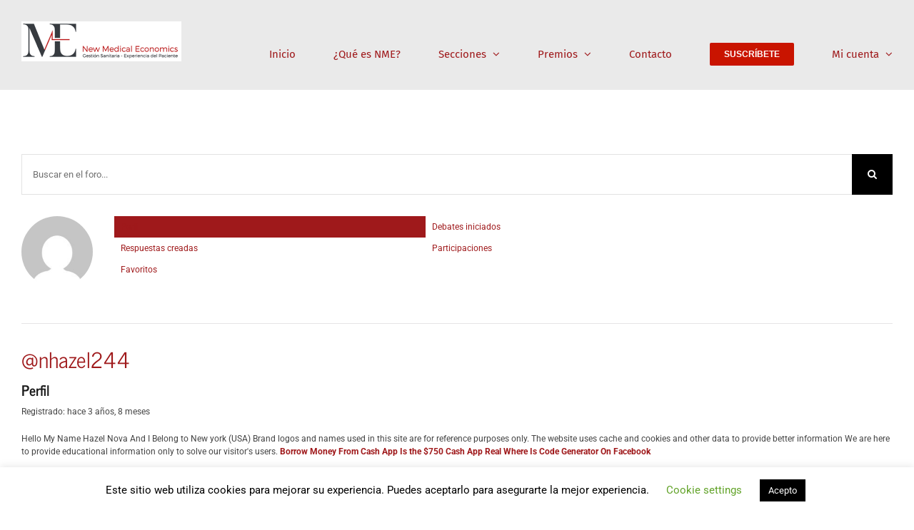

--- FILE ---
content_type: text/html; charset=UTF-8
request_url: https://www.newmedicaleconomics.es/forums/users/nhazel244/
body_size: 15439
content:
<!DOCTYPE html>
<html class="avada-html-layout-wide avada-html-header-position-top awb-scroll" lang="es" xmlns:fb="https://www.facebook.com/2008/fbml" xmlns:addthis="https://www.addthis.com/help/api-spec"  prefix="og: http://ogp.me/ns# fb: http://ogp.me/ns/fb#">
<head>
	<meta http-equiv="X-UA-Compatible" content="IE=edge" />
	<meta http-equiv="Content-Type" content="text/html; charset=utf-8"/>
	<meta name="viewport" content="width=device-width, initial-scale=1" />
	<meta name='robots' content='index, follow, max-image-preview:large, max-snippet:-1, max-video-preview:-1' />

	<!-- This site is optimized with the Yoast SEO plugin v19.0 - https://yoast.com/wordpress/plugins/seo/ -->
	<title>New Medical Economics</title>
	<meta property="og:locale" content="es_ES" />
	<meta property="og:type" content="website" />
	<meta property="og:site_name" content="New Medical Economics" />
	<meta name="twitter:card" content="summary_large_image" />
	<script type="application/ld+json" class="yoast-schema-graph">{"@context":"https://schema.org","@graph":[{"@type":"WebSite","@id":"https://www.newmedicaleconomics.es/#website","url":"https://www.newmedicaleconomics.es/","name":"New Medical Economics","description":"Gesti&oacute;n sanitaria - Experiencia del paciente","potentialAction":[{"@type":"SearchAction","target":{"@type":"EntryPoint","urlTemplate":"https://www.newmedicaleconomics.es/?s={search_term_string}"},"query-input":"required name=search_term_string"}],"inLanguage":"es"},{"@type":"WebPage","@id":"#webpage","url":"","name":"","isPartOf":{"@id":"https://www.newmedicaleconomics.es/#website"},"breadcrumb":{"@id":"#breadcrumb"},"inLanguage":"es","potentialAction":[{"@type":"ReadAction","target":[""]}]},{"@type":"BreadcrumbList","@id":"#breadcrumb","itemListElement":[{"@type":"ListItem","position":1,"name":"Portada","item":"https://www.newmedicaleconomics.es/"},{"@type":"ListItem","position":2,"name":""}]}]}</script>
	<!-- / Yoast SEO plugin. -->


<link rel='dns-prefetch' href='//s7.addthis.com' />
<link rel='dns-prefetch' href='//s.w.org' />
<link rel="alternate" type="application/rss+xml" title="New Medical Economics &raquo; Feed" href="https://www.newmedicaleconomics.es/feed/" />
<link rel="alternate" type="application/rss+xml" title="New Medical Economics &raquo; Feed de los comentarios" href="https://www.newmedicaleconomics.es/comments/feed/" />
					<link rel="shortcut icon" href="https://www.newmedicaleconomics.es/wp-content/uploads/2019/06/imagotipo.png" type="image/x-icon" />
		
					<!-- Apple Touch Icon -->
			<link rel="apple-touch-icon" sizes="180x180" href="https://www.newmedicaleconomics.es/wp-content/uploads/2019/06/imagotipo.png">
		
					<!-- Android Icon -->
			<link rel="icon" sizes="192x192" href="https://www.newmedicaleconomics.es/wp-content/uploads/2019/06/imagotipo.png">
		
					<!-- MS Edge Icon -->
			<meta name="msapplication-TileImage" content="https://www.newmedicaleconomics.es/wp-content/uploads/2019/06/imagotipo.png">
						<script type="text/javascript">
			window._wpemojiSettings = {"baseUrl":"https:\/\/s.w.org\/images\/core\/emoji\/13.1.0\/72x72\/","ext":".png","svgUrl":"https:\/\/s.w.org\/images\/core\/emoji\/13.1.0\/svg\/","svgExt":".svg","source":{"concatemoji":"https:\/\/www.newmedicaleconomics.es\/wp-includes\/js\/wp-emoji-release.min.js?ver=5.8.10"}};
			!function(e,a,t){var n,r,o,i=a.createElement("canvas"),p=i.getContext&&i.getContext("2d");function s(e,t){var a=String.fromCharCode;p.clearRect(0,0,i.width,i.height),p.fillText(a.apply(this,e),0,0);e=i.toDataURL();return p.clearRect(0,0,i.width,i.height),p.fillText(a.apply(this,t),0,0),e===i.toDataURL()}function c(e){var t=a.createElement("script");t.src=e,t.defer=t.type="text/javascript",a.getElementsByTagName("head")[0].appendChild(t)}for(o=Array("flag","emoji"),t.supports={everything:!0,everythingExceptFlag:!0},r=0;r<o.length;r++)t.supports[o[r]]=function(e){if(!p||!p.fillText)return!1;switch(p.textBaseline="top",p.font="600 32px Arial",e){case"flag":return s([127987,65039,8205,9895,65039],[127987,65039,8203,9895,65039])?!1:!s([55356,56826,55356,56819],[55356,56826,8203,55356,56819])&&!s([55356,57332,56128,56423,56128,56418,56128,56421,56128,56430,56128,56423,56128,56447],[55356,57332,8203,56128,56423,8203,56128,56418,8203,56128,56421,8203,56128,56430,8203,56128,56423,8203,56128,56447]);case"emoji":return!s([10084,65039,8205,55357,56613],[10084,65039,8203,55357,56613])}return!1}(o[r]),t.supports.everything=t.supports.everything&&t.supports[o[r]],"flag"!==o[r]&&(t.supports.everythingExceptFlag=t.supports.everythingExceptFlag&&t.supports[o[r]]);t.supports.everythingExceptFlag=t.supports.everythingExceptFlag&&!t.supports.flag,t.DOMReady=!1,t.readyCallback=function(){t.DOMReady=!0},t.supports.everything||(n=function(){t.readyCallback()},a.addEventListener?(a.addEventListener("DOMContentLoaded",n,!1),e.addEventListener("load",n,!1)):(e.attachEvent("onload",n),a.attachEvent("onreadystatechange",function(){"complete"===a.readyState&&t.readyCallback()})),(n=t.source||{}).concatemoji?c(n.concatemoji):n.wpemoji&&n.twemoji&&(c(n.twemoji),c(n.wpemoji)))}(window,document,window._wpemojiSettings);
		</script>
		<!-- www.newmedicaleconomics.es is managing ads with Advanced Ads 2.0.14 – https://wpadvancedads.com/ --><script id="newme-ready">
			window.advanced_ads_ready=function(e,a){a=a||"complete";var d=function(e){return"interactive"===a?"loading"!==e:"complete"===e};d(document.readyState)?e():document.addEventListener("readystatechange",(function(a){d(a.target.readyState)&&e()}),{once:"interactive"===a})},window.advanced_ads_ready_queue=window.advanced_ads_ready_queue||[];		</script>
		<style type="text/css">
img.wp-smiley,
img.emoji {
	display: inline !important;
	border: none !important;
	box-shadow: none !important;
	height: 1em !important;
	width: 1em !important;
	margin: 0 .07em !important;
	vertical-align: -0.1em !important;
	background: none !important;
	padding: 0 !important;
}
</style>
	<link rel='stylesheet' id='formidable-css'  href='https://www.newmedicaleconomics.es/wp-content/plugins/formidable/css/formidableforms.css?ver=11251634' type='text/css' media='all' />
<style id='wppb-content-restriction-start-style-inline-css' type='text/css'>


</style>
<style id='wppb-content-restriction-end-style-inline-css' type='text/css'>


</style>
<style id='wppb-edit-profile-style-inline-css' type='text/css'>


</style>
<style id='wppb-login-style-inline-css' type='text/css'>


</style>
<style id='wppb-recover-password-style-inline-css' type='text/css'>


</style>
<style id='wppb-register-style-inline-css' type='text/css'>


</style>
<link rel='stylesheet' id='cookie-law-info-css'  href='https://www.newmedicaleconomics.es/wp-content/plugins/cookie-law-info/legacy/public/css/cookie-law-info-public.css?ver=3.3.7' type='text/css' media='all' />
<link rel='stylesheet' id='cookie-law-info-gdpr-css'  href='https://www.newmedicaleconomics.es/wp-content/plugins/cookie-law-info/legacy/public/css/cookie-law-info-gdpr.css?ver=3.3.7' type='text/css' media='all' />
<link rel='stylesheet' id='cf7-extension-front-style-css'  href='https://www.newmedicaleconomics.es/wp-content/plugins/extensions-for-cf7/assets/css/cf7-extension-front-style.css?ver=3.3.5' type='text/css' media='all' />
<link rel='stylesheet' id='ppress-frontend-css'  href='https://www.newmedicaleconomics.es/wp-content/plugins/wp-user-avatar/assets/css/frontend.min.css?ver=4.15.25' type='text/css' media='all' />
<link rel='stylesheet' id='ppress-flatpickr-css'  href='https://www.newmedicaleconomics.es/wp-content/plugins/wp-user-avatar/assets/flatpickr/flatpickr.min.css?ver=4.15.25' type='text/css' media='all' />
<link rel='stylesheet' id='ppress-select2-css'  href='https://www.newmedicaleconomics.es/wp-content/plugins/wp-user-avatar/assets/select2/select2.min.css?ver=5.8.10' type='text/css' media='all' />
<link rel='stylesheet' id='addthis_all_pages-css'  href='https://www.newmedicaleconomics.es/wp-content/plugins/addthis-follow/frontend/build/addthis_wordpress_public.min.css?ver=5.8.10' type='text/css' media='all' />
<link rel='stylesheet' id='fusion-dynamic-css-css'  href='https://www.newmedicaleconomics.es/wp-content/uploads/fusion-styles/1486d57b469e99bdf6065a24bdd19d48.min.css?ver=3.10.1' type='text/css' media='all' />
<link rel='stylesheet' id='wppb_stylesheet-css'  href='https://www.newmedicaleconomics.es/wp-content/plugins/profile-builder/assets/css/style-front-end.css?ver=3.15.0' type='text/css' media='all' />
<script type='text/javascript' src='https://www.newmedicaleconomics.es/wp-includes/js/jquery/jquery.min.js?ver=3.6.0' id='jquery-core-js'></script>
<script type='text/javascript' src='https://www.newmedicaleconomics.es/wp-includes/js/jquery/jquery-migrate.min.js?ver=3.3.2' id='jquery-migrate-js'></script>
<script type='text/javascript' id='cookie-law-info-js-extra'>
/* <![CDATA[ */
var Cli_Data = {"nn_cookie_ids":[],"cookielist":[],"non_necessary_cookies":[],"ccpaEnabled":"","ccpaRegionBased":"","ccpaBarEnabled":"","strictlyEnabled":["necessary","obligatoire"],"ccpaType":"gdpr","js_blocking":"","custom_integration":"","triggerDomRefresh":"","secure_cookies":""};
var cli_cookiebar_settings = {"animate_speed_hide":"500","animate_speed_show":"500","background":"#FFF","border":"#b1a6a6c2","border_on":"","button_1_button_colour":"#000","button_1_button_hover":"#000000","button_1_link_colour":"#fff","button_1_as_button":"1","button_1_new_win":"","button_2_button_colour":"#333","button_2_button_hover":"#292929","button_2_link_colour":"#444","button_2_as_button":"","button_2_hidebar":"","button_3_button_colour":"#000","button_3_button_hover":"#000000","button_3_link_colour":"#fff","button_3_as_button":"1","button_3_new_win":"","button_4_button_colour":"#000","button_4_button_hover":"#000000","button_4_link_colour":"#62a329","button_4_as_button":"","button_7_button_colour":"#61a229","button_7_button_hover":"#4e8221","button_7_link_colour":"#fff","button_7_as_button":"1","button_7_new_win":"","font_family":"inherit","header_fix":"","notify_animate_hide":"","notify_animate_show":"","notify_div_id":"#cookie-law-info-bar","notify_position_horizontal":"right","notify_position_vertical":"bottom","scroll_close":"","scroll_close_reload":"","accept_close_reload":"","reject_close_reload":"","showagain_tab":"1","showagain_background":"#fff","showagain_border":"#000","showagain_div_id":"#cookie-law-info-again","showagain_x_position":"100px","text":"#000","show_once_yn":"","show_once":"10000","logging_on":"","as_popup":"","popup_overlay":"1","bar_heading_text":"","cookie_bar_as":"banner","popup_showagain_position":"bottom-right","widget_position":"left"};
var log_object = {"ajax_url":"https:\/\/www.newmedicaleconomics.es\/wp-admin\/admin-ajax.php"};
/* ]]> */
</script>
<script type='text/javascript' src='https://www.newmedicaleconomics.es/wp-content/plugins/cookie-law-info/legacy/public/js/cookie-law-info-public.js?ver=3.3.7' id='cookie-law-info-js'></script>
<script type='text/javascript' src='https://www.newmedicaleconomics.es/wp-content/plugins/wp-user-avatar/assets/flatpickr/flatpickr.min.js?ver=4.15.25' id='ppress-flatpickr-js'></script>
<script type='text/javascript' src='https://www.newmedicaleconomics.es/wp-content/plugins/wp-user-avatar/assets/select2/select2.min.js?ver=4.15.25' id='ppress-select2-js'></script>
<script type='text/javascript' id='advanced-ads-advanced-js-js-extra'>
/* <![CDATA[ */
var advads_options = {"blog_id":"1","privacy":{"enabled":false,"state":"not_needed"}};
/* ]]> */
</script>
<script type='text/javascript' src='https://www.newmedicaleconomics.es/wp-content/plugins/advanced-ads/public/assets/js/advanced.min.js?ver=2.0.14' id='advanced-ads-advanced-js-js'></script>
<link rel="https://api.w.org/" href="https://www.newmedicaleconomics.es/wp-json/" /><link rel="EditURI" type="application/rsd+xml" title="RSD" href="https://www.newmedicaleconomics.es/xmlrpc.php?rsd" />
<link rel="wlwmanifest" type="application/wlwmanifest+xml" href="https://www.newmedicaleconomics.es/wp-includes/wlwmanifest.xml" /> 
<meta name="generator" content="WordPress 5.8.10" />
<!-- Google Tag Manager -->
<script>(function(w,d,s,l,i){w[l]=w[l]||[];w[l].push({'gtm.start':
new Date().getTime(),event:'gtm.js'});var f=d.getElementsByTagName(s)[0],
j=d.createElement(s),dl=l!='dataLayer'?'&l='+l:'';j.async=true;j.src=
'https://www.googletagmanager.com/gtm.js?id='+i+dl;f.parentNode.insertBefore(j,f);
})(window,document,'script','dataLayer','GTM-N3KMLKZ');</script>
<!-- End Google Tag Manager -->

<!-- Global site tag (gtag.js) - Google Analytics -->
<script async src="https://www.googletagmanager.com/gtag/js?id=UA-148324380-1"></script>
<script>
  window.dataLayer = window.dataLayer || [];
  function gtag(){dataLayer.push(arguments);}
  gtag('js', new Date());

  gtag('config', 'UA-148324380-1');
</script><script type="text/javascript">document.documentElement.className += " js";</script>
<style type="text/css" id="css-fb-visibility">@media screen and (max-width: 640px){.fusion-no-small-visibility{display:none !important;}body .sm-text-align-center{text-align:center !important;}body .sm-text-align-left{text-align:left !important;}body .sm-text-align-right{text-align:right !important;}body .sm-flex-align-center{justify-content:center !important;}body .sm-flex-align-flex-start{justify-content:flex-start !important;}body .sm-flex-align-flex-end{justify-content:flex-end !important;}body .sm-mx-auto{margin-left:auto !important;margin-right:auto !important;}body .sm-ml-auto{margin-left:auto !important;}body .sm-mr-auto{margin-right:auto !important;}body .fusion-absolute-position-small{position:absolute;top:auto;width:100%;}.awb-sticky.awb-sticky-small{ position: sticky; top: var(--awb-sticky-offset,0); }}@media screen and (min-width: 641px) and (max-width: 1024px){.fusion-no-medium-visibility{display:none !important;}body .md-text-align-center{text-align:center !important;}body .md-text-align-left{text-align:left !important;}body .md-text-align-right{text-align:right !important;}body .md-flex-align-center{justify-content:center !important;}body .md-flex-align-flex-start{justify-content:flex-start !important;}body .md-flex-align-flex-end{justify-content:flex-end !important;}body .md-mx-auto{margin-left:auto !important;margin-right:auto !important;}body .md-ml-auto{margin-left:auto !important;}body .md-mr-auto{margin-right:auto !important;}body .fusion-absolute-position-medium{position:absolute;top:auto;width:100%;}.awb-sticky.awb-sticky-medium{ position: sticky; top: var(--awb-sticky-offset,0); }}@media screen and (min-width: 1025px){.fusion-no-large-visibility{display:none !important;}body .lg-text-align-center{text-align:center !important;}body .lg-text-align-left{text-align:left !important;}body .lg-text-align-right{text-align:right !important;}body .lg-flex-align-center{justify-content:center !important;}body .lg-flex-align-flex-start{justify-content:flex-start !important;}body .lg-flex-align-flex-end{justify-content:flex-end !important;}body .lg-mx-auto{margin-left:auto !important;margin-right:auto !important;}body .lg-ml-auto{margin-left:auto !important;}body .lg-mr-auto{margin-right:auto !important;}body .fusion-absolute-position-large{position:absolute;top:auto;width:100%;}.awb-sticky.awb-sticky-large{ position: sticky; top: var(--awb-sticky-offset,0); }}</style>		<script type="text/javascript">
			var advadsCfpQueue = [];
			var advadsCfpAd = function( adID ) {
				if ( 'undefined' === typeof advadsProCfp ) {
					advadsCfpQueue.push( adID )
				} else {
					advadsProCfp.addElement( adID )
				}
			}
		</script>
		<script id="mcjs">!function(c,h,i,m,p){m=c.createElement(h),p=c.getElementsByTagName(h)[0],m.async=1,m.src=i,p.parentNode.insertBefore(m,p)}(document,"script","https://chimpstatic.com/mcjs-connected/js/users/300e8733b59bb49de3897457e/d249b6c2197b3065cfcf33a09.js");</script><link rel="icon" href="https://www.newmedicaleconomics.es/wp-content/uploads/2019/06/cropped-2019.05.29.logo-jpg-03-e1559524663457-66x66.jpg" sizes="32x32" />
<link rel="icon" href="https://www.newmedicaleconomics.es/wp-content/uploads/2019/06/cropped-2019.05.29.logo-jpg-03-e1559524663457-200x200.jpg" sizes="192x192" />
<link rel="apple-touch-icon" href="https://www.newmedicaleconomics.es/wp-content/uploads/2019/06/cropped-2019.05.29.logo-jpg-03-e1559524663457-200x200.jpg" />
<meta name="msapplication-TileImage" content="https://www.newmedicaleconomics.es/wp-content/uploads/2019/06/cropped-2019.05.29.logo-jpg-03-e1559524663457.jpg" />
		<style type="text/css" id="wp-custom-css">
			a.fusion-button.button-flat.button-xlarge.button-custom.button-1.fusion-button-default-span.fusion-animated {
    margin-top: 135%;
    margin-left: 50%;
}
	a.fusion-button.button-flat.button-xlarge.button-custom.button-2.fusion-button-default-span.fusion-animated {
    margin-top: 45%;
	}

		</style>
				<script type="text/javascript">
			var doc = document.documentElement;
			doc.setAttribute( 'data-useragent', navigator.userAgent );
		</script>
		
	</head>

<body class="bbp-user-page single singular bbpress no-js fusion-image-hovers fusion-pagination-sizing fusion-button_type-flat fusion-button_span-yes fusion-button_gradient-linear avada-image-rollover-circle-yes avada-image-rollover-yes avada-image-rollover-direction-center_horiz fusion-body ltr fusion-sticky-header no-tablet-sticky-header no-mobile-sticky-header no-mobile-slidingbar avada-has-rev-slider-styles fusion-disable-outline fusion-sub-menu-fade mobile-logo-pos-left layout-wide-mode avada-has-boxed-modal-shadow-none layout-scroll-offset-full avada-has-zero-margin-offset-top fusion-top-header menu-text-align-center mobile-menu-design-classic fusion-show-pagination-text fusion-header-layout-v1 avada-responsive avada-footer-fx-none avada-menu-highlight-style-bar fusion-search-form-classic fusion-main-menu-search-dropdown fusion-avatar-circle avada-sticky-shrinkage avada-dropdown-styles avada-blog-layout-large avada-blog-archive-layout-medium avada-header-shadow-no avada-menu-icon-position-left avada-has-megamenu-shadow avada-has-titlebar-bar_and_content avada-header-border-color-full-transparent avada-has-pagination-padding avada-flyout-menu-direction-fade avada-ec-views-v1 aa-prefix-newme-" data-awb-post-id="0">
		<a class="skip-link screen-reader-text" href="#content">Saltar al contenido</a>

	<div id="boxed-wrapper">
		
		<div id="wrapper" class="fusion-wrapper">
			<div id="home" style="position:relative;top:-1px;"></div>
							
					
			<header class="fusion-header-wrapper">
				<div class="fusion-header-v1 fusion-logo-alignment fusion-logo-left fusion-sticky-menu-1 fusion-sticky-logo-1 fusion-mobile-logo-1  fusion-mobile-menu-design-classic">
					<div class="fusion-header-sticky-height"></div>
<div class="fusion-header">
	<div class="fusion-row">
					<div class="fusion-logo" data-margin-top="" data-margin-bottom="" data-margin-left="30px" data-margin-right="0px">
			<a class="fusion-logo-link"  href="https://www.newmedicaleconomics.es/" >

						<!-- standard logo -->
			<img src="https://www.newmedicaleconomics.es/wp-content/uploads/2022/12/logo-NME.png" srcset="https://www.newmedicaleconomics.es/wp-content/uploads/2022/12/logo-NME.png 1x, https://www.newmedicaleconomics.es/wp-content/uploads/2022/12/logo-NME.png 2x" width="448" height="112" style="max-height:112px;height:auto;" alt="New Medical Economics Logo" data-retina_logo_url="https://www.newmedicaleconomics.es/wp-content/uploads/2022/12/logo-NME.png" class="fusion-standard-logo" />

											<!-- mobile logo -->
				<img src="https://www.newmedicaleconomics.es/wp-content/uploads/2022/12/Logo-movil-y-sticky-NME.png" srcset="https://www.newmedicaleconomics.es/wp-content/uploads/2022/12/Logo-movil-y-sticky-NME.png 1x" width="188" height="153" alt="New Medical Economics Logo" data-retina_logo_url="" class="fusion-mobile-logo" />
			
											<!-- sticky header logo -->
				<img src="https://www.newmedicaleconomics.es/wp-content/uploads/2022/12/logo-NME.png" srcset="https://www.newmedicaleconomics.es/wp-content/uploads/2022/12/logo-NME.png 1x, https://www.newmedicaleconomics.es/wp-content/uploads/2022/12/Logo-movil-y-sticky-NME.png 2x" width="448" height="112" style="max-height:112px;height:auto;" alt="New Medical Economics Logo" data-retina_logo_url="https://www.newmedicaleconomics.es/wp-content/uploads/2022/12/Logo-movil-y-sticky-NME.png" class="fusion-sticky-logo" />
					</a>
		</div>		<nav class="fusion-main-menu" aria-label="Menú principal"><ul id="menu-forum-main-menu" class="fusion-menu"><li  id="menu-item-8"  class="menu-item menu-item-type-post_type menu-item-object-page menu-item-home menu-item-8"  data-item-id="8"><a  href="https://www.newmedicaleconomics.es/" class="fusion-bar-highlight"><span class="menu-text">Inicio</span></a></li><li  id="menu-item-28"  class="menu-item menu-item-type-post_type menu-item-object-page menu-item-28"  data-item-id="28"><a  href="https://www.newmedicaleconomics.es/que-es-nme/" class="fusion-bar-highlight"><span class="menu-text">¿Qué es NME?</span></a></li><li  id="menu-item-4130"  class="menu-item menu-item-type-custom menu-item-object-custom menu-item-has-children menu-item-4130 fusion-dropdown-menu"  data-item-id="4130"><a  href="#" class="fusion-bar-highlight"><span class="menu-text">Secciones</span> <span class="fusion-caret"><i class="fusion-dropdown-indicator" aria-hidden="true"></i></span></a><ul class="sub-menu"><li  id="menu-item-6659"  class="menu-item menu-item-type-post_type menu-item-object-page menu-item-6659 fusion-dropdown-submenu" ><a  href="https://www.newmedicaleconomics.es/secciones/en-portada/" class="fusion-bar-highlight"><span>En Portada</span></a></li><li  id="menu-item-3251"  class="menu-item menu-item-type-post_type menu-item-object-page menu-item-3251 fusion-dropdown-submenu" ><a  href="https://www.newmedicaleconomics.es/secciones/en-profundidad/" class="fusion-bar-highlight"><span>En Profundidad</span></a></li><li  id="menu-item-6660"  class="menu-item menu-item-type-post_type menu-item-object-page menu-item-6660 fusion-dropdown-submenu" ><a  href="https://www.newmedicaleconomics.es/secciones/primera-plana/" class="fusion-bar-highlight"><span>Primera Plana</span></a></li><li  id="menu-item-4132"  class="menu-item menu-item-type-post_type menu-item-object-page menu-item-4132 fusion-dropdown-submenu" ><a  href="https://www.newmedicaleconomics.es/secciones/el-termometro/" class="fusion-bar-highlight"><span>El Termómetro</span></a></li><li  id="menu-item-3252"  class="menu-item menu-item-type-post_type menu-item-object-page menu-item-3252 fusion-dropdown-submenu" ><a  href="https://www.newmedicaleconomics.es/secciones/con-ojo-clinico/" class="fusion-bar-highlight"><span>Con Ojo Clínico</span></a></li><li  id="menu-item-3253"  class="menu-item menu-item-type-post_type menu-item-object-page menu-item-3253 fusion-dropdown-submenu" ><a  href="https://www.newmedicaleconomics.es/secciones/politicas-sanitarias/" class="fusion-bar-highlight"><span>Políticas Sanitarias</span></a></li><li  id="menu-item-3254"  class="menu-item menu-item-type-post_type menu-item-object-page menu-item-3254 fusion-dropdown-submenu" ><a  href="https://www.newmedicaleconomics.es/secciones/enfermeria/" class="fusion-bar-highlight"><span>Enfermería</span></a></li><li  id="menu-item-3255"  class="menu-item menu-item-type-post_type menu-item-object-page menu-item-3255 fusion-dropdown-submenu" ><a  href="https://www.newmedicaleconomics.es/secciones/experiencia-del-paciente/" class="fusion-bar-highlight"><span>Experiencia del Paciente</span></a></li><li  id="menu-item-3256"  class="menu-item menu-item-type-post_type menu-item-object-page menu-item-3256 fusion-dropdown-submenu" ><a  href="https://www.newmedicaleconomics.es/secciones/gestion/" class="fusion-bar-highlight"><span>Gestión</span></a></li><li  id="menu-item-3257"  class="menu-item menu-item-type-post_type menu-item-object-page menu-item-3257 fusion-dropdown-submenu" ><a  href="https://www.newmedicaleconomics.es/secciones/derecho-sanitario/" class="fusion-bar-highlight"><span>Derecho Sanitario</span></a></li><li  id="menu-item-5800"  class="menu-item menu-item-type-custom menu-item-object-custom menu-item-5800 fusion-dropdown-submenu" ><a  href="http://newmedicaleconomics.es/entrevista/" class="fusion-bar-highlight"><span>Entrevistas</span></a></li><li  id="menu-item-13995"  class="menu-item menu-item-type-custom menu-item-object-custom menu-item-13995 fusion-dropdown-submenu" ><a  href="https://www.newmedicaleconomics.es/encuentros-con-expertos/" class="fusion-bar-highlight"><span>Nuestros encuentros con expertos</span></a></li></ul></li><li  id="menu-item-5365"  class="menu-item menu-item-type-custom menu-item-object-custom menu-item-has-children menu-item-5365 fusion-dropdown-menu"  data-item-id="5365"><a  href="#" class="fusion-bar-highlight"><span class="menu-text">Premios</span> <span class="fusion-caret"><i class="fusion-dropdown-indicator" aria-hidden="true"></i></span></a><ul class="sub-menu"><li  id="menu-item-20200"  class="menu-item menu-item-type-custom menu-item-object-custom menu-item-20200 fusion-dropdown-submenu" ><a  href="https://www.newmedicaleconomics.es/premios-2025-resultados/" class="fusion-bar-highlight"><span>Premios 2025</span></a></li><li  id="menu-item-15706"  class="menu-item menu-item-type-custom menu-item-object-custom menu-item-15706 fusion-dropdown-submenu" ><a  href="https://www.newmedicaleconomics.es/premios-2024-resultados/" class="fusion-bar-highlight"><span>Premios 2024</span></a></li><li  id="menu-item-12924"  class="menu-item menu-item-type-custom menu-item-object-custom menu-item-12924 fusion-dropdown-submenu" ><a  href="https://www.newmedicaleconomics.es/premios-2023-resultados/" class="fusion-bar-highlight"><span>Premios 2023</span></a></li><li  id="menu-item-11622"  class="menu-item menu-item-type-custom menu-item-object-custom menu-item-11622 fusion-dropdown-submenu" ><a  href="https://www.newmedicaleconomics.es/premios-2022-resultados/" class="fusion-bar-highlight"><span>Premios 2022</span></a></li><li  id="menu-item-8477"  class="menu-item menu-item-type-post_type menu-item-object-page menu-item-8477 fusion-dropdown-submenu" ><a  href="https://www.newmedicaleconomics.es/premios-2021-resultados/" class="fusion-bar-highlight"><span>Premios 2021</span></a></li><li  id="menu-item-5361"  class="menu-item menu-item-type-post_type menu-item-object-page menu-item-5361 fusion-dropdown-submenu" ><a  href="https://www.newmedicaleconomics.es/premios-2020/" class="fusion-bar-highlight"><span>Premios 2020</span></a></li><li  id="menu-item-5362"  class="menu-item menu-item-type-post_type menu-item-object-page menu-item-5362 fusion-dropdown-submenu" ><a  href="https://www.newmedicaleconomics.es/premios-2019/" class="fusion-bar-highlight"><span>Premios 2019</span></a></li></ul></li><li  id="menu-item-2949"  class="menu-item menu-item-type-post_type menu-item-object-page menu-item-2949"  data-item-id="2949"><a  href="https://www.newmedicaleconomics.es/contacto/" class="fusion-bar-highlight"><span class="menu-text">Contacto</span></a></li><li  id="menu-item-3261"  class="menu-item menu-item-type-post_type menu-item-object-page menu-item-3261 fusion-menu-item-button"  data-item-id="3261"><a  href="https://www.newmedicaleconomics.es/suscribete/" class="fusion-bar-highlight"><span class="menu-text fusion-button button-default button-small">Suscríbete</span></a></li><li  id="menu-item-3890"  class="menu-item menu-item-type-custom menu-item-object-custom menu-item-has-children menu-item-3890 fusion-dropdown-menu"  data-item-id="3890"><a  href="#" class="fusion-bar-highlight"><span class="menu-text">Mi cuenta</span> <span class="fusion-caret"><i class="fusion-dropdown-indicator" aria-hidden="true"></i></span></a><ul class="sub-menu"><li  id="menu-item-3892"  class="menu-item menu-item-type-post_type menu-item-object-page menu-item-3892 fusion-dropdown-submenu" ><a  href="https://www.newmedicaleconomics.es/ingresar/" class="fusion-bar-highlight"><span>Ingresar</span></a></li><li  id="menu-item-3912"  class="menu-item menu-item-type-post_type menu-item-object-page menu-item-3912 fusion-dropdown-submenu" ><a  href="https://www.newmedicaleconomics.es/darse-de-alta/" class="fusion-bar-highlight"><span>Darse de alta</span></a></li></ul></li></ul></nav><nav class="fusion-main-menu fusion-sticky-menu" aria-label="Main Menu Sticky"><ul id="menu-forum-main-menu-1" class="fusion-menu"><li   class="menu-item menu-item-type-post_type menu-item-object-page menu-item-home menu-item-8"  data-item-id="8"><a  href="https://www.newmedicaleconomics.es/" class="fusion-bar-highlight"><span class="menu-text">Inicio</span></a></li><li   class="menu-item menu-item-type-post_type menu-item-object-page menu-item-28"  data-item-id="28"><a  href="https://www.newmedicaleconomics.es/que-es-nme/" class="fusion-bar-highlight"><span class="menu-text">¿Qué es NME?</span></a></li><li   class="menu-item menu-item-type-custom menu-item-object-custom menu-item-has-children menu-item-4130 fusion-dropdown-menu"  data-item-id="4130"><a  href="#" class="fusion-bar-highlight"><span class="menu-text">Secciones</span> <span class="fusion-caret"><i class="fusion-dropdown-indicator" aria-hidden="true"></i></span></a><ul class="sub-menu"><li   class="menu-item menu-item-type-post_type menu-item-object-page menu-item-6659 fusion-dropdown-submenu" ><a  href="https://www.newmedicaleconomics.es/secciones/en-portada/" class="fusion-bar-highlight"><span>En Portada</span></a></li><li   class="menu-item menu-item-type-post_type menu-item-object-page menu-item-3251 fusion-dropdown-submenu" ><a  href="https://www.newmedicaleconomics.es/secciones/en-profundidad/" class="fusion-bar-highlight"><span>En Profundidad</span></a></li><li   class="menu-item menu-item-type-post_type menu-item-object-page menu-item-6660 fusion-dropdown-submenu" ><a  href="https://www.newmedicaleconomics.es/secciones/primera-plana/" class="fusion-bar-highlight"><span>Primera Plana</span></a></li><li   class="menu-item menu-item-type-post_type menu-item-object-page menu-item-4132 fusion-dropdown-submenu" ><a  href="https://www.newmedicaleconomics.es/secciones/el-termometro/" class="fusion-bar-highlight"><span>El Termómetro</span></a></li><li   class="menu-item menu-item-type-post_type menu-item-object-page menu-item-3252 fusion-dropdown-submenu" ><a  href="https://www.newmedicaleconomics.es/secciones/con-ojo-clinico/" class="fusion-bar-highlight"><span>Con Ojo Clínico</span></a></li><li   class="menu-item menu-item-type-post_type menu-item-object-page menu-item-3253 fusion-dropdown-submenu" ><a  href="https://www.newmedicaleconomics.es/secciones/politicas-sanitarias/" class="fusion-bar-highlight"><span>Políticas Sanitarias</span></a></li><li   class="menu-item menu-item-type-post_type menu-item-object-page menu-item-3254 fusion-dropdown-submenu" ><a  href="https://www.newmedicaleconomics.es/secciones/enfermeria/" class="fusion-bar-highlight"><span>Enfermería</span></a></li><li   class="menu-item menu-item-type-post_type menu-item-object-page menu-item-3255 fusion-dropdown-submenu" ><a  href="https://www.newmedicaleconomics.es/secciones/experiencia-del-paciente/" class="fusion-bar-highlight"><span>Experiencia del Paciente</span></a></li><li   class="menu-item menu-item-type-post_type menu-item-object-page menu-item-3256 fusion-dropdown-submenu" ><a  href="https://www.newmedicaleconomics.es/secciones/gestion/" class="fusion-bar-highlight"><span>Gestión</span></a></li><li   class="menu-item menu-item-type-post_type menu-item-object-page menu-item-3257 fusion-dropdown-submenu" ><a  href="https://www.newmedicaleconomics.es/secciones/derecho-sanitario/" class="fusion-bar-highlight"><span>Derecho Sanitario</span></a></li><li   class="menu-item menu-item-type-custom menu-item-object-custom menu-item-5800 fusion-dropdown-submenu" ><a  href="http://newmedicaleconomics.es/entrevista/" class="fusion-bar-highlight"><span>Entrevistas</span></a></li><li   class="menu-item menu-item-type-custom menu-item-object-custom menu-item-13995 fusion-dropdown-submenu" ><a  href="https://www.newmedicaleconomics.es/encuentros-con-expertos/" class="fusion-bar-highlight"><span>Nuestros encuentros con expertos</span></a></li></ul></li><li   class="menu-item menu-item-type-custom menu-item-object-custom menu-item-has-children menu-item-5365 fusion-dropdown-menu"  data-item-id="5365"><a  href="#" class="fusion-bar-highlight"><span class="menu-text">Premios</span> <span class="fusion-caret"><i class="fusion-dropdown-indicator" aria-hidden="true"></i></span></a><ul class="sub-menu"><li   class="menu-item menu-item-type-custom menu-item-object-custom menu-item-20200 fusion-dropdown-submenu" ><a  href="https://www.newmedicaleconomics.es/premios-2025-resultados/" class="fusion-bar-highlight"><span>Premios 2025</span></a></li><li   class="menu-item menu-item-type-custom menu-item-object-custom menu-item-15706 fusion-dropdown-submenu" ><a  href="https://www.newmedicaleconomics.es/premios-2024-resultados/" class="fusion-bar-highlight"><span>Premios 2024</span></a></li><li   class="menu-item menu-item-type-custom menu-item-object-custom menu-item-12924 fusion-dropdown-submenu" ><a  href="https://www.newmedicaleconomics.es/premios-2023-resultados/" class="fusion-bar-highlight"><span>Premios 2023</span></a></li><li   class="menu-item menu-item-type-custom menu-item-object-custom menu-item-11622 fusion-dropdown-submenu" ><a  href="https://www.newmedicaleconomics.es/premios-2022-resultados/" class="fusion-bar-highlight"><span>Premios 2022</span></a></li><li   class="menu-item menu-item-type-post_type menu-item-object-page menu-item-8477 fusion-dropdown-submenu" ><a  href="https://www.newmedicaleconomics.es/premios-2021-resultados/" class="fusion-bar-highlight"><span>Premios 2021</span></a></li><li   class="menu-item menu-item-type-post_type menu-item-object-page menu-item-5361 fusion-dropdown-submenu" ><a  href="https://www.newmedicaleconomics.es/premios-2020/" class="fusion-bar-highlight"><span>Premios 2020</span></a></li><li   class="menu-item menu-item-type-post_type menu-item-object-page menu-item-5362 fusion-dropdown-submenu" ><a  href="https://www.newmedicaleconomics.es/premios-2019/" class="fusion-bar-highlight"><span>Premios 2019</span></a></li></ul></li><li   class="menu-item menu-item-type-post_type menu-item-object-page menu-item-2949"  data-item-id="2949"><a  href="https://www.newmedicaleconomics.es/contacto/" class="fusion-bar-highlight"><span class="menu-text">Contacto</span></a></li><li   class="menu-item menu-item-type-post_type menu-item-object-page menu-item-3261 fusion-menu-item-button"  data-item-id="3261"><a  href="https://www.newmedicaleconomics.es/suscribete/" class="fusion-bar-highlight"><span class="menu-text fusion-button button-default button-small">Suscríbete</span></a></li><li   class="menu-item menu-item-type-custom menu-item-object-custom menu-item-has-children menu-item-3890 fusion-dropdown-menu"  data-item-id="3890"><a  href="#" class="fusion-bar-highlight"><span class="menu-text">Mi cuenta</span> <span class="fusion-caret"><i class="fusion-dropdown-indicator" aria-hidden="true"></i></span></a><ul class="sub-menu"><li   class="menu-item menu-item-type-post_type menu-item-object-page menu-item-3892 fusion-dropdown-submenu" ><a  href="https://www.newmedicaleconomics.es/ingresar/" class="fusion-bar-highlight"><span>Ingresar</span></a></li><li   class="menu-item menu-item-type-post_type menu-item-object-page menu-item-3912 fusion-dropdown-submenu" ><a  href="https://www.newmedicaleconomics.es/darse-de-alta/" class="fusion-bar-highlight"><span>Darse de alta</span></a></li></ul></li></ul></nav>
<nav class="fusion-mobile-nav-holder fusion-mobile-menu-text-align-left" aria-label="Main Menu Mobile"></nav>

	<nav class="fusion-mobile-nav-holder fusion-mobile-menu-text-align-left fusion-mobile-sticky-nav-holder" aria-label="Main Menu Mobile Sticky"></nav>
					</div>
</div>
				</div>
				<div class="fusion-clearfix"></div>
			</header>
								
							<div id="sliders-container" class="fusion-slider-visibility">
					</div>
				
					
							
			
						<main id="main" class="clearfix ">
				<div class="fusion-row" style="">
<section id="content" class="" style="width: 100%;">
					<div id="post-0" class="post-0  type- status-publish hentry">
			<span class="entry-title rich-snippet-hidden">nhazel244</span><span class="vcard rich-snippet-hidden"><span class="fn"></span></span><span class="updated rich-snippet-hidden">2026-01-15T13:22:48+00:00</span>			<div class="post-content">
				
<div id="bbpress-forums" class="bbpress-wrapper">

	
	
	<div id="bbp-user-wrapper">

							<div class="bbp-search-form">
				<form role="search" method="get" class="searchform bbp-search-form fusion-search-form" action="https://www.newmedicaleconomics.es/forums/search/">
	<div class="fusion-search-form-content">
		<label class="screen-reader-text hidden" for="bbp_search">Buscar:</label>
		<input id="bbp_search" type="hidden" name="action" value="bbp-search-request" />
		<div class="fusion-search-field search-field">
			<input tabindex="101" type="text" value="" placeholder="Buscar en el foro..." name="bbp_search" id="bbp_search" />
		</div>
		<div class="fusion-search-button search-button">
			<input tabindex="102" class="fusion-search-submit fusion-button button submit" type="submit" id="bbp_search_submit" aria-label="Buscar" value="&#xf002;" />
		</div>
	</div>
</form>
			</div>
				
<div id="bbp-single-user-details">
	<div id="bbp-user-avatar">
		<span class='vcard'>
			<a class="url fn n" href="https://www.newmedicaleconomics.es/forums/users/nhazel244/" title="nhazel244" rel="me">
				<img alt='' src='https://secure.gravatar.com/avatar/3379d45e2f9f7acf4cc8aba78f28a417?s=150&#038;d=mm&#038;r=g' srcset='https://secure.gravatar.com/avatar/3379d45e2f9f7acf4cc8aba78f28a417?s=300&#038;d=mm&#038;r=g 2x' class='avatar avatar-150 photo' height='150' width='150' />			</a>
		</span>
	</div>

	
	<div id="bbp-user-navigation">
		<ul>
			<li class="current">
				<span class="vcard bbp-user-profile-link">
					<a class="url fn n" href="https://www.newmedicaleconomics.es/forums/users/nhazel244/" title="Perfil de nhazel244" rel="me">Perfil</a>
				</span>
			</li>

			<li class="">
				<span class='bbp-user-topics-created-link'>
					<a href="https://www.newmedicaleconomics.es/forums/users/nhazel244/topics/" title="Debates empezados por nhazel244">Debates iniciados</a>
				</span>
			</li>

			<li class="">
				<span class='bbp-user-replies-created-link'>
					<a href="https://www.newmedicaleconomics.es/forums/users/nhazel244/replies/" title="Respuestas creadas por nhazel244">Respuestas creadas</a>
				</span>
			</li>

							<li class="">
					<span class='bbp-user-engagements-created-link'>
						<a href="https://www.newmedicaleconomics.es/forums/users/nhazel244/engagements/" title="Participaciones de nhazel244">Participaciones</a>
					</span>
				</li>
			
							<li class="">
					<span class="bbp-user-favorites-link">
						<a href="https://www.newmedicaleconomics.es/forums/users/nhazel244/favorites/" title="Los favoritos de nhazel244">Favoritos</a>
					</span>
				</li>
			
			
		</ul>

		
	</div>
</div>


		<div id="bbp-user-body">
																					
<div id="bbp-user-profile" class="bbp-user-profile">
	<h2 class="entry-title">@nhazel244</h2>
	<div class="bbp-user-section">
		<h3>Perfil</h3>
		<p class="bbp-user-forum-role">Registrado: hace 3 años, 8 meses</p>

		
			<p class="bbp-user-description">Hello My Name Hazel Nova And I Belong to New york (USA) Brand logos and names used in this site are for reference purposes only. 
The website uses cache and cookies and other data to provide better information We are here to provide educational information only to solve our visitor's users.
<a href="https://www.experts-support.com/blog/how-to-borrow-money-from-cash-app" rel="nofollow"><b>Borrow Money From Cash App</b></a>
<a href="https://www.experts-support.com/blog/is-the-$750-cash-app-real" rel="nofollow"><b>Is the $750 Cash App Real</b></a>
<a href="https://www.experts-support.com/blog/where-is-code-generator-on-facebook" rel="nofollow"><b>Where Is Code Generator On Facebook</b></a></p>

		
		
			<p class="bbp-user-website">Web: <a href="https://www.experts-support.com/blog/how-to-borrow-money-from-cash-app" rel="nofollow">https://www.experts-support.com/blog/how-to-borrow-money-from-cash-app</a></p>

		
		<hr>
		<h3>Foros</h3>

		
			<p class="bbp-user-last-activity">Última actividad: hace 3 años, 8 meses</p>

		
		<p class="bbp-user-topic-count">Debates iniciados: 3</p>
		<p class="bbp-user-reply-count">Respuestas creadas: 0</p>
		<p class="bbp-user-forum-role">Perfil del foro: Participante</p>
	</div>
</div><!-- #bbp-author-topics-started -->

		</div>
	</div>

	
</div>
							</div>
												</div>
	</section>
						
					</div>  <!-- fusion-row -->
				</main>  <!-- #main -->
				
				
								
					
		<div class="fusion-footer">
					
	<footer class="fusion-footer-widget-area fusion-widget-area">
		<div class="fusion-row">
			<div class="fusion-columns fusion-columns-2 fusion-widget-area">
				
																									<div class="fusion-column col-lg-6 col-md-6 col-sm-6">
							<section id="text-2" class="fusion-footer-widget-column widget widget_text"><h4 class="widget-title">NEW MEDICAL ECONOMICS</h4>			<div class="textwidget"><p>Toda la información referente al mundo sanitario en una sola revista.</p>
<p><a href="https://www.newmedicaleconomics.es/politica-de-privacidad/">Política de Privacidad</a></p>
</div>
		<div style="clear:both;"></div></section><section id="ad_125_125-widget-4" class="fusion-footer-widget-column widget fusion-ad-125-125 ad_125_125">
		<div class="fusion-image-row">
																																				</div>
		<div style="clear:both;"></div></section>																					</div>
																										<div class="fusion-column fusion-column-last col-lg-6 col-md-6 col-sm-6">
							<section id="text-4" class="fusion-footer-widget-column widget widget_text">			<div class="textwidget"><div class="tool-gallery-settings-page-inner-container">
<div class="transclude-here transclude-here-tool-gallery-settings-page">
<div class="ng-scope ng-isolate-scope">
<div aria-hidden="false">
<pre class="ng-binding" tabindex="0"><!-- Created with a shortcode from an AddThis plugin --><div class="addthis_vertical_follow_toolbox addthis_tool"></div><!-- End of short code snippet --></pre>
</div>
</div>
</div>
</div>
<div class="tool-gallery-settings-page-footer">
<section class="ng-scope">
<div class="ng-scope ng-isolate-scope" aria-hidden="false"></div>
</section>
</div>
</div>
		<div style="clear:both;"></div></section>																					</div>
																																													
				<div class="fusion-clearfix"></div>
			</div> <!-- fusion-columns -->
		</div> <!-- fusion-row -->
	</footer> <!-- fusion-footer-widget-area -->

	
	<footer id="footer" class="fusion-footer-copyright-area">
		<div class="fusion-row">
			<div class="fusion-copyright-content">

				<div class="fusion-copyright-notice">
		<div>
		© Copyright 2012 - <script>document.write(new Date().getFullYear());</script>   |   NME  por <a href='https://www.newmedicaleconomics.es/' target='_blank'>New Medical Economics</a>   |   Todos los derechos reservados   |	</div>
</div>

			</div> <!-- fusion-fusion-copyright-content -->
		</div> <!-- fusion-row -->
	</footer> <!-- #footer -->
		</div> <!-- fusion-footer -->

		
					
												</div> <!-- wrapper -->
		</div> <!-- #boxed-wrapper -->
				<a class="fusion-one-page-text-link fusion-page-load-link" tabindex="-1" href="#" aria-hidden="true">Page load link</a>

		<div class="avada-footer-scripts">
			<!--googleoff: all--><div id="cookie-law-info-bar" data-nosnippet="true"><span>Este sitio web utiliza cookies para mejorar su experiencia. Puedes aceptarlo para asegurarte la mejor experiencia. <a role='button' class="cli_settings_button" style="margin:5px 20px 5px 20px">Cookie settings</a><a role='button' data-cli_action="accept" id="cookie_action_close_header" class="medium cli-plugin-button cli-plugin-main-button cookie_action_close_header cli_action_button wt-cli-accept-btn" style="margin:5px">Acepto</a></span></div><div id="cookie-law-info-again" data-nosnippet="true"><span id="cookie_hdr_showagain">´Política de privacidad y cookies</span></div><div class="cli-modal" data-nosnippet="true" id="cliSettingsPopup" tabindex="-1" role="dialog" aria-labelledby="cliSettingsPopup" aria-hidden="true">
  <div class="cli-modal-dialog" role="document">
	<div class="cli-modal-content cli-bar-popup">
		  <button type="button" class="cli-modal-close" id="cliModalClose">
			<svg class="" viewBox="0 0 24 24"><path d="M19 6.41l-1.41-1.41-5.59 5.59-5.59-5.59-1.41 1.41 5.59 5.59-5.59 5.59 1.41 1.41 5.59-5.59 5.59 5.59 1.41-1.41-5.59-5.59z"></path><path d="M0 0h24v24h-24z" fill="none"></path></svg>
			<span class="wt-cli-sr-only">Cerrar</span>
		  </button>
		  <div class="cli-modal-body">
			<div class="cli-container-fluid cli-tab-container">
	<div class="cli-row">
		<div class="cli-col-12 cli-align-items-stretch cli-px-0">
			<div class="cli-privacy-overview">
				<h4>Privacy Overview</h4>				<div class="cli-privacy-content">
					<div class="cli-privacy-content-text">This website uses cookies to improve your experience while you navigate through the website. Out of these cookies, the cookies that are categorized as necessary are stored on your browser as they are as essential for the working of basic functionalities of the website. We also use third-party cookies that help us analyze and understand how you use this website. These cookies will be stored in your browser only with your consent. You also have the option to opt-out of these cookies. But opting out of some of these cookies may have an effect on your browsing experience.</div>
				</div>
				<a class="cli-privacy-readmore" aria-label="Mostrar más" role="button" data-readmore-text="Mostrar más" data-readless-text="Mostrar menos"></a>			</div>
		</div>
		<div class="cli-col-12 cli-align-items-stretch cli-px-0 cli-tab-section-container">
												<div class="cli-tab-section">
						<div class="cli-tab-header">
							<a role="button" tabindex="0" class="cli-nav-link cli-settings-mobile" data-target="necessary" data-toggle="cli-toggle-tab">
								Necessary							</a>
															<div class="wt-cli-necessary-checkbox">
									<input type="checkbox" class="cli-user-preference-checkbox"  id="wt-cli-checkbox-necessary" data-id="checkbox-necessary" checked="checked"  />
									<label class="form-check-label" for="wt-cli-checkbox-necessary">Necessary</label>
								</div>
								<span class="cli-necessary-caption">Siempre activado</span>
													</div>
						<div class="cli-tab-content">
							<div class="cli-tab-pane cli-fade" data-id="necessary">
								<div class="wt-cli-cookie-description">
									Necessary cookies are absolutely essential for the website to function properly. This category only includes cookies that ensures basic functionalities and security features of the website. These cookies do not store any personal information.								</div>
							</div>
						</div>
					</div>
																		</div>
	</div>
</div>
		  </div>
		  <div class="cli-modal-footer">
			<div class="wt-cli-element cli-container-fluid cli-tab-container">
				<div class="cli-row">
					<div class="cli-col-12 cli-align-items-stretch cli-px-0">
						<div class="cli-tab-footer wt-cli-privacy-overview-actions">
						
															<a id="wt-cli-privacy-save-btn" role="button" tabindex="0" data-cli-action="accept" class="wt-cli-privacy-btn cli_setting_save_button wt-cli-privacy-accept-btn cli-btn">GUARDAR Y ACEPTAR</a>
													</div>
						
					</div>
				</div>
			</div>
		</div>
	</div>
  </div>
</div>
<div class="cli-modal-backdrop cli-fade cli-settings-overlay"></div>
<div class="cli-modal-backdrop cli-fade cli-popupbar-overlay"></div>
<!--googleon: all--><!-- Google Tag Manager (noscript) -->
<noscript><iframe src="https://www.googletagmanager.com/ns.html?id=GTM-N3KMLKZ"
height="0" width="0" style="display:none;visibility:hidden"></iframe></noscript>
<!-- End Google Tag Manager (noscript) --><style type="text/css"> 
         /* Hide reCAPTCHA V3 badge */
        .grecaptcha-badge {
        
            visibility: hidden !important;
        
        }
    </style><script type="text/javascript">var fusionNavIsCollapsed=function(e){var t,n;window.innerWidth<=e.getAttribute("data-breakpoint")?(e.classList.add("collapse-enabled"),e.classList.remove("awb-menu_desktop"),e.classList.contains("expanded")||(e.setAttribute("aria-expanded","false"),window.dispatchEvent(new Event("fusion-mobile-menu-collapsed",{bubbles:!0,cancelable:!0}))),(n=e.querySelectorAll(".menu-item-has-children.expanded")).length&&n.forEach(function(e){e.querySelector(".awb-menu__open-nav-submenu_mobile").setAttribute("aria-expanded","false")})):(null!==e.querySelector(".menu-item-has-children.expanded .awb-menu__open-nav-submenu_click")&&e.querySelector(".menu-item-has-children.expanded .awb-menu__open-nav-submenu_click").click(),e.classList.remove("collapse-enabled"),e.classList.add("awb-menu_desktop"),e.setAttribute("aria-expanded","true"),null!==e.querySelector(".awb-menu__main-ul")&&e.querySelector(".awb-menu__main-ul").removeAttribute("style")),e.classList.add("no-wrapper-transition"),clearTimeout(t),t=setTimeout(()=>{e.classList.remove("no-wrapper-transition")},400),e.classList.remove("loading")},fusionRunNavIsCollapsed=function(){var e,t=document.querySelectorAll(".awb-menu");for(e=0;e<t.length;e++)fusionNavIsCollapsed(t[e])};function avadaGetScrollBarWidth(){var e,t,n,l=document.createElement("p");return l.style.width="100%",l.style.height="200px",(e=document.createElement("div")).style.position="absolute",e.style.top="0px",e.style.left="0px",e.style.visibility="hidden",e.style.width="200px",e.style.height="150px",e.style.overflow="hidden",e.appendChild(l),document.body.appendChild(e),t=l.offsetWidth,e.style.overflow="scroll",t==(n=l.offsetWidth)&&(n=e.clientWidth),document.body.removeChild(e),jQuery("html").hasClass("awb-scroll")&&10<t-n?10:t-n}fusionRunNavIsCollapsed(),window.addEventListener("fusion-resize-horizontal",fusionRunNavIsCollapsed);</script><script data-cfasync="false" type="text/javascript">if (window.addthis_product === undefined) { window.addthis_product = "wpf"; } if (window.wp_product_version === undefined) { window.wp_product_version = "wpf-4.2.7"; } if (window.addthis_share === undefined) { window.addthis_share = {}; } if (window.addthis_config === undefined) { window.addthis_config = {"data_track_clickback":true,"ui_atversion":"300"}; } if (window.addthis_plugin_info === undefined) { window.addthis_plugin_info = {"info_status":"enabled","cms_name":"WordPress","plugin_name":"Follow Buttons by AddThis","plugin_version":"4.2.7","plugin_mode":"AddThis","anonymous_profile_id":"wp-1260dc27b5218a0186e4cb3c916994ed","page_info":{"template":false,"post_type":""}}; } 
                    (function() {
                      var first_load_interval_id = setInterval(function () {
                        if (typeof window.addthis !== 'undefined') {
                          window.clearInterval(first_load_interval_id);
                          if (typeof window.addthis_layers !== 'undefined' && Object.getOwnPropertyNames(window.addthis_layers).length > 0) {
                            window.addthis.layers(window.addthis_layers);
                          }
                          if (Array.isArray(window.addthis_layers_tools)) {
                            for (i = 0; i < window.addthis_layers_tools.length; i++) {
                              window.addthis.layers(window.addthis_layers_tools[i]);
                            }
                          }
                        }
                     },1000)
                    }());
                </script><script type='text/javascript' src='https://www.newmedicaleconomics.es/wp-content/plugins/bbpress/templates/default/js/editor.min.js?ver=2.6.9' id='bbpress-editor-js'></script>
<script type='text/javascript' src='https://www.newmedicaleconomics.es/wp-includes/js/dist/vendor/regenerator-runtime.min.js?ver=0.13.7' id='regenerator-runtime-js'></script>
<script type='text/javascript' src='https://www.newmedicaleconomics.es/wp-includes/js/dist/vendor/wp-polyfill.min.js?ver=3.15.0' id='wp-polyfill-js'></script>
<script type='text/javascript' id='contact-form-7-js-extra'>
/* <![CDATA[ */
var wpcf7 = {"api":{"root":"https:\/\/www.newmedicaleconomics.es\/wp-json\/","namespace":"contact-form-7\/v1"}};
/* ]]> */
</script>
<script type='text/javascript' src='https://www.newmedicaleconomics.es/wp-content/plugins/contact-form-7/includes/js/index.js?ver=5.5.6.1' id='contact-form-7-js'></script>
<script type='text/javascript' id='extcf7-conditional-field-script-js-extra'>
/* <![CDATA[ */
var extcf7_conditional_settings = {"animitation_status":"on","animitation_in_time":"250","animitation_out_time":"250","elementor_editor_mode":"false"};
/* ]]> */
</script>
<script type='text/javascript' src='https://www.newmedicaleconomics.es/wp-content/plugins/extensions-for-cf7/assets/js/conditional-field.js?ver=3.3.5' id='extcf7-conditional-field-script-js'></script>
<script type='text/javascript' id='extcf7-redirect-script-js-extra'>
/* <![CDATA[ */
var extcf7_redirection_settings = {"redirection_delay":"200"};
/* ]]> */
</script>
<script type='text/javascript' src='https://www.newmedicaleconomics.es/wp-content/plugins/extensions-for-cf7/assets/js/redirect.js?ver=3.3.5' id='extcf7-redirect-script-js'></script>
<script type='text/javascript' src='https://www.newmedicaleconomics.es/wp-content/plugins/extensions-for-cf7/assets/js/frontend.js?ver=3.3.5' id='extcf7-frontend-js-js'></script>
<script type='text/javascript' id='ppress-frontend-script-js-extra'>
/* <![CDATA[ */
var pp_ajax_form = {"ajaxurl":"https:\/\/www.newmedicaleconomics.es\/wp-admin\/admin-ajax.php","confirm_delete":"\u00bfEst\u00e1s seguro?","deleting_text":"Borrando...","deleting_error":"Ha ocurrido un error. Por favor, int\u00e9ntalo de nuevo.","nonce":"c7f8eac311","disable_ajax_form":"false","is_checkout":"0","is_checkout_tax_enabled":"0","is_checkout_autoscroll_enabled":"true"};
/* ]]> */
</script>
<script type='text/javascript' src='https://www.newmedicaleconomics.es/wp-content/plugins/wp-user-avatar/assets/js/frontend.min.js?ver=4.15.25' id='ppress-frontend-script-js'></script>
<script type='text/javascript' src='https://www.newmedicaleconomics.es/wp-content/plugins/extensions-for-cf7/assets/js/signature.min.js?ver=3.3.5' id='extcf7_signature-js'></script>
<script type='text/javascript' src='https://www.newmedicaleconomics.es/wp-content/plugins/extensions-for-cf7/assets/js/signature-active.js?ver=3.3.5' id='extcf7_signature-active-js'></script>
<script type='text/javascript' src='https://www.newmedicaleconomics.es/wp-content/plugins/advanced-ads/admin/assets/js/advertisement.js?ver=2.0.14' id='advanced-ads-find-adblocker-js'></script>
<script type='text/javascript' id='advanced-ads-pro-main-js-extra'>
/* <![CDATA[ */
var advanced_ads_cookies = {"cookie_path":"\/","cookie_domain":""};
var advadsCfpInfo = {"cfpExpHours":"3","cfpClickLimit":"3","cfpBan":"7","cfpPath":"","cfpDomain":"www.newmedicaleconomics.es","cfpEnabled":""};
/* ]]> */
</script>
<script type='text/javascript' src='https://www.newmedicaleconomics.es/wp-content/plugins/advanced-ads-pro/assets/dist/advanced-ads-pro.js?ver=3.0.8' id='advanced-ads-pro-main-js'></script>
<script type='text/javascript' src='https://s7.addthis.com/js/300/addthis_widget.js?ver=5.8.10#pubid=ra-5d1c1c328d5e5dd1' id='addthis_widget-js'></script>
<script type='text/javascript' id='advadsTrackingScript-js-extra'>
/* <![CDATA[ */
var advadsTracking = {"impressionActionName":"aatrack-records","clickActionName":"aatrack-click","targetClass":"newme-target","blogId":"1","frontendPrefix":"newme-"};
/* ]]> */
</script>
<script type='text/javascript' src='https://www.newmedicaleconomics.es/wp-content/plugins/advanced-ads-tracking/assets/dist/tracking.js?ver=3.0.8' id='advadsTrackingScript-js'></script>
<script type='text/javascript' src='https://www.newmedicaleconomics.es/wp-includes/js/wp-embed.min.js?ver=5.8.10' id='wp-embed-js'></script>
<script type='text/javascript' src='https://www.newmedicaleconomics.es/wp-content/themes/Avada/includes/lib/assets/min/js/library/cssua.js?ver=2.1.28' id='cssua-js'></script>
<script type='text/javascript' id='fusion-animations-js-extra'>
/* <![CDATA[ */
var fusionAnimationsVars = {"status_css_animations":"desktop"};
/* ]]> */
</script>
<script type='text/javascript' src='https://www.newmedicaleconomics.es/wp-content/plugins/fusion-builder/assets/js/min/general/fusion-animations.js?ver=3.10.1' id='fusion-animations-js'></script>
<script type='text/javascript' src='https://www.newmedicaleconomics.es/wp-content/themes/Avada/includes/lib/assets/min/js/general/awb-tabs-widget.js?ver=3.10.1' id='awb-tabs-widget-js'></script>
<script type='text/javascript' src='https://www.newmedicaleconomics.es/wp-content/themes/Avada/includes/lib/assets/min/js/general/awb-vertical-menu-widget.js?ver=3.10.1' id='awb-vertical-menu-widget-js'></script>
<script type='text/javascript' src='https://www.newmedicaleconomics.es/wp-content/themes/Avada/includes/lib/assets/min/js/library/modernizr.js?ver=3.3.1' id='modernizr-js'></script>
<script type='text/javascript' id='fusion-js-extra'>
/* <![CDATA[ */
var fusionJSVars = {"visibility_small":"640","visibility_medium":"1024"};
/* ]]> */
</script>
<script type='text/javascript' src='https://www.newmedicaleconomics.es/wp-content/themes/Avada/includes/lib/assets/min/js/general/fusion.js?ver=3.10.1' id='fusion-js'></script>
<script type='text/javascript' src='https://www.newmedicaleconomics.es/wp-content/themes/Avada/includes/lib/assets/min/js/library/isotope.js?ver=3.0.4' id='isotope-js'></script>
<script type='text/javascript' src='https://www.newmedicaleconomics.es/wp-content/themes/Avada/includes/lib/assets/min/js/library/packery.js?ver=2.0.0' id='packery-js'></script>
<script type='text/javascript' src='https://www.newmedicaleconomics.es/wp-content/themes/Avada/includes/lib/assets/min/js/library/bootstrap.transition.js?ver=3.3.6' id='bootstrap-transition-js'></script>
<script type='text/javascript' src='https://www.newmedicaleconomics.es/wp-content/themes/Avada/includes/lib/assets/min/js/library/bootstrap.tooltip.js?ver=3.3.5' id='bootstrap-tooltip-js'></script>
<script type='text/javascript' src='https://www.newmedicaleconomics.es/wp-content/themes/Avada/includes/lib/assets/min/js/library/jquery.easing.js?ver=1.3' id='jquery-easing-js'></script>
<script type='text/javascript' src='https://www.newmedicaleconomics.es/wp-content/themes/Avada/includes/lib/assets/min/js/library/jquery.fitvids.js?ver=1.1' id='jquery-fitvids-js'></script>
<script type='text/javascript' src='https://www.newmedicaleconomics.es/wp-content/themes/Avada/includes/lib/assets/min/js/library/jquery.flexslider.js?ver=2.7.2' id='jquery-flexslider-js'></script>
<script type='text/javascript' id='jquery-lightbox-js-extra'>
/* <![CDATA[ */
var fusionLightboxVideoVars = {"lightbox_video_width":"1280","lightbox_video_height":"720"};
/* ]]> */
</script>
<script type='text/javascript' src='https://www.newmedicaleconomics.es/wp-content/themes/Avada/includes/lib/assets/min/js/library/jquery.ilightbox.js?ver=2.2.3' id='jquery-lightbox-js'></script>
<script type='text/javascript' src='https://www.newmedicaleconomics.es/wp-content/themes/Avada/includes/lib/assets/min/js/library/jquery.infinitescroll.js?ver=2.1' id='jquery-infinite-scroll-js'></script>
<script type='text/javascript' src='https://www.newmedicaleconomics.es/wp-content/themes/Avada/includes/lib/assets/min/js/library/jquery.mousewheel.js?ver=3.0.6' id='jquery-mousewheel-js'></script>
<script type='text/javascript' src='https://www.newmedicaleconomics.es/wp-content/themes/Avada/includes/lib/assets/min/js/library/jquery.placeholder.js?ver=2.0.7' id='jquery-placeholder-js'></script>
<script type='text/javascript' src='https://www.newmedicaleconomics.es/wp-content/themes/Avada/includes/lib/assets/min/js/library/imagesLoaded.js?ver=3.1.8' id='images-loaded-js'></script>
<script type='text/javascript' id='fusion-video-general-js-extra'>
/* <![CDATA[ */
var fusionVideoGeneralVars = {"status_vimeo":"1","status_yt":"1"};
/* ]]> */
</script>
<script type='text/javascript' src='https://www.newmedicaleconomics.es/wp-content/themes/Avada/includes/lib/assets/min/js/library/fusion-video-general.js?ver=1' id='fusion-video-general-js'></script>
<script type='text/javascript' id='fusion-video-bg-js-extra'>
/* <![CDATA[ */
var fusionVideoBgVars = {"status_vimeo":"1","status_yt":"1"};
/* ]]> */
</script>
<script type='text/javascript' src='https://www.newmedicaleconomics.es/wp-content/themes/Avada/includes/lib/assets/min/js/library/fusion-video-bg.js?ver=1' id='fusion-video-bg-js'></script>
<script type='text/javascript' id='fusion-lightbox-js-extra'>
/* <![CDATA[ */
var fusionLightboxVars = {"status_lightbox":"1","lightbox_gallery":"1","lightbox_skin":"metro-white","lightbox_title":"1","lightbox_arrows":"1","lightbox_slideshow_speed":"5000","lightbox_autoplay":"","lightbox_opacity":"0.90","lightbox_desc":"1","lightbox_social":"","lightbox_social_links":{"facebook":{"source":"https:\/\/www.facebook.com\/sharer.php?u={URL}","text":"Share on Facebook"},"twitter":{"source":"https:\/\/twitter.com\/share?url={URL}","text":"Share on Twitter"},"reddit":{"source":"https:\/\/reddit.com\/submit?url={URL}","text":"Share on Reddit"},"linkedin":{"source":"https:\/\/www.linkedin.com\/shareArticle?mini=true&url={URL}","text":"Share on LinkedIn"},"tumblr":{"source":"https:\/\/www.tumblr.com\/share\/link?url={URL}","text":"Share on Tumblr"},"pinterest":{"source":"https:\/\/pinterest.com\/pin\/create\/button\/?url={URL}","text":"Share on Pinterest"},"vk":{"source":"https:\/\/vk.com\/share.php?url={URL}","text":"Share on Vk"}},"lightbox_deeplinking":"","lightbox_path":"vertical","lightbox_post_images":"1","lightbox_animation_speed":"normal","l10n":{"close":"Press Esc to close","enterFullscreen":"Enter Fullscreen (Shift+Enter)","exitFullscreen":"Exit Fullscreen (Shift+Enter)","slideShow":"Slideshow","next":"Siguiente","previous":"Anterior"}};
/* ]]> */
</script>
<script type='text/javascript' src='https://www.newmedicaleconomics.es/wp-content/themes/Avada/includes/lib/assets/min/js/general/fusion-lightbox.js?ver=1' id='fusion-lightbox-js'></script>
<script type='text/javascript' id='fusion-flexslider-js-extra'>
/* <![CDATA[ */
var fusionFlexSliderVars = {"status_vimeo":"1","slideshow_autoplay":"1","slideshow_speed":"4000","pagination_video_slide":"","status_yt":"1","flex_smoothHeight":"true"};
/* ]]> */
</script>
<script type='text/javascript' src='https://www.newmedicaleconomics.es/wp-content/themes/Avada/includes/lib/assets/min/js/general/fusion-flexslider.js?ver=1' id='fusion-flexslider-js'></script>
<script type='text/javascript' src='https://www.newmedicaleconomics.es/wp-content/themes/Avada/includes/lib/assets/min/js/general/fusion-tooltip.js?ver=1' id='fusion-tooltip-js'></script>
<script type='text/javascript' src='https://www.newmedicaleconomics.es/wp-content/themes/Avada/includes/lib/assets/min/js/general/fusion-sharing-box.js?ver=1' id='fusion-sharing-box-js'></script>
<script type='text/javascript' src='https://www.newmedicaleconomics.es/wp-content/themes/Avada/includes/lib/assets/min/js/library/fusion-youtube.js?ver=2.2.1' id='fusion-youtube-js'></script>
<script type='text/javascript' src='https://www.newmedicaleconomics.es/wp-content/themes/Avada/includes/lib/assets/min/js/library/vimeoPlayer.js?ver=2.2.1' id='vimeo-player-js'></script>
<script type='text/javascript' src='https://www.newmedicaleconomics.es/wp-content/themes/Avada/assets/min/js/general/avada-general-footer.js?ver=7.10.1' id='avada-general-footer-js'></script>
<script type='text/javascript' src='https://www.newmedicaleconomics.es/wp-content/themes/Avada/assets/min/js/general/avada-quantity.js?ver=7.10.1' id='avada-quantity-js'></script>
<script type='text/javascript' src='https://www.newmedicaleconomics.es/wp-content/themes/Avada/assets/min/js/general/avada-crossfade-images.js?ver=7.10.1' id='avada-crossfade-images-js'></script>
<script type='text/javascript' src='https://www.newmedicaleconomics.es/wp-content/themes/Avada/assets/min/js/general/avada-select.js?ver=7.10.1' id='avada-select-js'></script>
<script type='text/javascript' src='https://www.newmedicaleconomics.es/wp-content/themes/Avada/assets/min/js/general/avada-contact-form-7.js?ver=7.10.1' id='avada-contact-form-7-js'></script>
<script type='text/javascript' src='https://www.newmedicaleconomics.es/wp-content/themes/Avada/assets/min/js/library/jquery.elasticslider.js?ver=7.10.1' id='jquery-elastic-slider-js'></script>
<script type='text/javascript' id='avada-bbpress-js-extra'>
/* <![CDATA[ */
var avadaBbpressVars = {"alert_box_text_align":"center","alert_box_text_transform":"capitalize","alert_box_dismissable":"yes","alert_box_shadow":"no","alert_border_size":"1px"};
/* ]]> */
</script>
<script type='text/javascript' src='https://www.newmedicaleconomics.es/wp-content/themes/Avada/assets/min/js/general/avada-bbpress.js?ver=7.10.1' id='avada-bbpress-js'></script>
<script type='text/javascript' id='avada-live-search-js-extra'>
/* <![CDATA[ */
var avadaLiveSearchVars = {"live_search":"1","ajaxurl":"https:\/\/www.newmedicaleconomics.es\/wp-admin\/admin-ajax.php","no_search_results":"No search results match your query. Please try again","min_char_count":"4","per_page":"100","show_feat_img":"1","display_post_type":"1"};
/* ]]> */
</script>
<script type='text/javascript' src='https://www.newmedicaleconomics.es/wp-content/themes/Avada/assets/min/js/general/avada-live-search.js?ver=7.10.1' id='avada-live-search-js'></script>
<script type='text/javascript' id='fusion-blog-js-extra'>
/* <![CDATA[ */
var fusionBlogVars = {"infinite_blog_text":"<em>Cargando el grupo de entradas siguientes...<\/em>","infinite_finished_msg":"<em>Se muestran todos los elementos.<\/em>","slideshow_autoplay":"1","lightbox_behavior":"all","blog_pagination_type":"pagination"};
/* ]]> */
</script>
<script type='text/javascript' src='https://www.newmedicaleconomics.es/wp-content/themes/Avada/includes/lib/assets/min/js/general/fusion-blog.js?ver=5.8.10' id='fusion-blog-js'></script>
<script type='text/javascript' src='https://www.newmedicaleconomics.es/wp-content/themes/Avada/includes/lib/assets/min/js/general/fusion-alert.js?ver=5.8.10' id='fusion-alert-js'></script>
<script type='text/javascript' src='https://www.newmedicaleconomics.es/wp-content/plugins/fusion-builder/assets/js/min/general/awb-off-canvas.js?ver=3.10.1' id='awb-off-canvas-js'></script>
<script type='text/javascript' id='avada-elastic-slider-js-extra'>
/* <![CDATA[ */
var avadaElasticSliderVars = {"tfes_autoplay":"1","tfes_animation":"sides","tfes_interval":"3000","tfes_speed":"800","tfes_width":"150"};
/* ]]> */
</script>
<script type='text/javascript' src='https://www.newmedicaleconomics.es/wp-content/themes/Avada/assets/min/js/general/avada-elastic-slider.js?ver=7.10.1' id='avada-elastic-slider-js'></script>
<script type='text/javascript' id='avada-drop-down-js-extra'>
/* <![CDATA[ */
var avadaSelectVars = {"avada_drop_down":"1"};
/* ]]> */
</script>
<script type='text/javascript' src='https://www.newmedicaleconomics.es/wp-content/themes/Avada/assets/min/js/general/avada-drop-down.js?ver=7.10.1' id='avada-drop-down-js'></script>
<script type='text/javascript' id='avada-to-top-js-extra'>
/* <![CDATA[ */
var avadaToTopVars = {"status_totop":"desktop_and_mobile","totop_position":"right","totop_scroll_down_only":"0"};
/* ]]> */
</script>
<script type='text/javascript' src='https://www.newmedicaleconomics.es/wp-content/themes/Avada/assets/min/js/general/avada-to-top.js?ver=7.10.1' id='avada-to-top-js'></script>
<script type='text/javascript' id='avada-header-js-extra'>
/* <![CDATA[ */
var avadaHeaderVars = {"header_position":"top","header_sticky":"1","header_sticky_type2_layout":"menu_only","header_sticky_shadow":"1","side_header_break_point":"1099","header_sticky_mobile":"","header_sticky_tablet":"","mobile_menu_design":"classic","sticky_header_shrinkage":"1","nav_height":"86","nav_highlight_border":"6","nav_highlight_style":"bar","logo_margin_top":"","logo_margin_bottom":"","layout_mode":"wide","header_padding_top":"30px","header_padding_bottom":"10px","scroll_offset":"full"};
/* ]]> */
</script>
<script type='text/javascript' src='https://www.newmedicaleconomics.es/wp-content/themes/Avada/assets/min/js/general/avada-header.js?ver=7.10.1' id='avada-header-js'></script>
<script type='text/javascript' id='avada-menu-js-extra'>
/* <![CDATA[ */
var avadaMenuVars = {"site_layout":"wide","header_position":"top","logo_alignment":"left","header_sticky":"1","header_sticky_mobile":"","header_sticky_tablet":"","side_header_break_point":"1099","megamenu_base_width":"custom_width","mobile_menu_design":"classic","dropdown_goto":"Ir a...","mobile_nav_cart":"Carro de la compra","mobile_submenu_open":"Open submenu of %s","mobile_submenu_close":"Close submenu of %s","submenu_slideout":"1"};
/* ]]> */
</script>
<script type='text/javascript' src='https://www.newmedicaleconomics.es/wp-content/themes/Avada/assets/min/js/general/avada-menu.js?ver=7.10.1' id='avada-menu-js'></script>
<script type='text/javascript' src='https://www.newmedicaleconomics.es/wp-content/themes/Avada/assets/min/js/library/bootstrap.scrollspy.js?ver=7.10.1' id='bootstrap-scrollspy-js'></script>
<script type='text/javascript' src='https://www.newmedicaleconomics.es/wp-content/themes/Avada/assets/min/js/general/avada-scrollspy.js?ver=7.10.1' id='avada-scrollspy-js'></script>
<script type='text/javascript' id='fusion-responsive-typography-js-extra'>
/* <![CDATA[ */
var fusionTypographyVars = {"site_width":"1240px","typography_sensitivity":"0.54","typography_factor":"1.50","elements":"h1, h2, h3, h4, h5, h6"};
/* ]]> */
</script>
<script type='text/javascript' src='https://www.newmedicaleconomics.es/wp-content/themes/Avada/includes/lib/assets/min/js/general/fusion-responsive-typography.js?ver=3.10.1' id='fusion-responsive-typography-js'></script>
<script type='text/javascript' id='fusion-scroll-to-anchor-js-extra'>
/* <![CDATA[ */
var fusionScrollToAnchorVars = {"content_break_point":"800","container_hundred_percent_height_mobile":"0","hundred_percent_scroll_sensitivity":"450"};
/* ]]> */
</script>
<script type='text/javascript' src='https://www.newmedicaleconomics.es/wp-content/themes/Avada/includes/lib/assets/min/js/general/fusion-scroll-to-anchor.js?ver=3.10.1' id='fusion-scroll-to-anchor-js'></script>
<script type='text/javascript' src='https://www.newmedicaleconomics.es/wp-content/themes/Avada/includes/lib/assets/min/js/general/fusion-general-global.js?ver=3.10.1' id='fusion-general-global-js'></script>
<script type='text/javascript' id='fusion-video-js-extra'>
/* <![CDATA[ */
var fusionVideoVars = {"status_vimeo":"1"};
/* ]]> */
</script>
<script type='text/javascript' src='https://www.newmedicaleconomics.es/wp-content/plugins/fusion-builder/assets/js/min/general/fusion-video.js?ver=3.10.1' id='fusion-video-js'></script>
<script type='text/javascript' src='https://www.newmedicaleconomics.es/wp-content/plugins/fusion-builder/assets/js/min/general/fusion-column.js?ver=3.10.1' id='fusion-column-js'></script>
<script>window.advads_admin_bar_items = [];</script>				<script type="text/javascript">
				jQuery( document ).ready( function() {
					var ajaxurl = 'https://www.newmedicaleconomics.es/wp-admin/admin-ajax.php';
					if ( 0 < jQuery( '.fusion-login-nonce' ).length ) {
						jQuery.get( ajaxurl, { 'action': 'fusion_login_nonce' }, function( response ) {
							jQuery( '.fusion-login-nonce' ).html( response );
						});
					}
				});
								</script>
				<script>!function(){window.advanced_ads_ready_queue=window.advanced_ads_ready_queue||[],advanced_ads_ready_queue.push=window.advanced_ads_ready;for(var d=0,a=advanced_ads_ready_queue.length;d<a;d++)advanced_ads_ready(advanced_ads_ready_queue[d])}();</script><script id="newme-tracking">var advads_tracking_ads = {};var advads_tracking_urls = {"1":"https:\/\/www.newmedicaleconomics.es\/wp-content\/ajax-handler.php"};var advads_tracking_methods = {"1":"frontend"};var advads_tracking_parallel = {"1":false};var advads_tracking_linkbases = {"1":"https:\/\/www.newmedicaleconomics.es\/linkout\/"};</script>		</div>

			<section class="to-top-container to-top-right" aria-labelledby="awb-to-top-label">
		<a href="#" id="toTop" class="fusion-top-top-link">
			<span id="awb-to-top-label" class="screen-reader-text">Ir a Arriba</span>
		</a>
	</section>
		</body>
</html>
